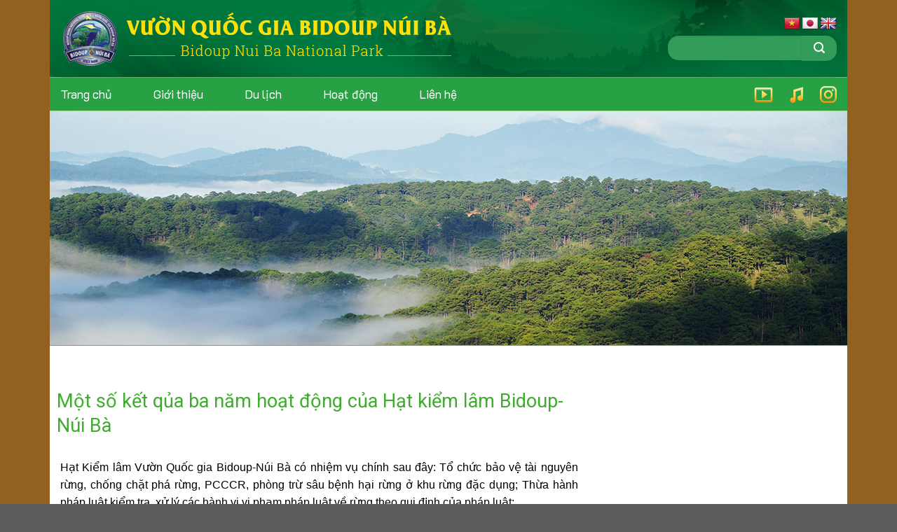

--- FILE ---
content_type: text/html; charset=UTF-8
request_url: https://bidoupnuiba.gov.vn/hoatdong/bao-ve-tai-nguyen-rung/hoat-dong-hat-kiem-lam/
body_size: 15982
content:
<!DOCTYPE html>
<!--[if IE 9 ]> <html lang="en-US" class="ie9 loading-site no-js"> <![endif]-->
<!--[if IE 8 ]> <html lang="en-US" class="ie8 loading-site no-js"> <![endif]-->
<!--[if (gte IE 9)|!(IE)]><!--><html lang="en-US" class="loading-site no-js"> <!--<![endif]-->
<head>
	<meta charset="UTF-8" />
	<meta name="viewport" content="width=device-width, initial-scale=1.0, maximum-scale=1.0, user-scalable=no" />

	<link rel="profile" href="http://gmpg.org/xfn/11" />
	<link rel="pingback" href="https://bidoupnuiba.gov.vn/xmlrpc.php" />
<link href="https://fonts.googleapis.com/css?family=K2D" rel="stylesheet">
	<script>(function(html){html.className = html.className.replace(/\bno-js\b/,'js')})(document.documentElement);</script>
<title>Một số kết qủa ba năm hoạt động của Hạt kiểm lâm Bidoup-Núi Bà &#8211; Vườn quốc gia Bidoup núi bà</title>
<meta name='robots' content='max-image-preview:large' />
<link rel='dns-prefetch' href='//translate.google.com' />
<link rel="alternate" type="application/rss+xml" title="Vườn quốc gia Bidoup núi bà &raquo; Feed" href="https://bidoupnuiba.gov.vn/feed/" />
<link rel="alternate" type="application/rss+xml" title="Vườn quốc gia Bidoup núi bà &raquo; Comments Feed" href="https://bidoupnuiba.gov.vn/comments/feed/" />
<link rel="alternate" type="application/rss+xml" title="Vườn quốc gia Bidoup núi bà &raquo; Một số kết qủa ba năm hoạt động của Hạt kiểm lâm Bidoup-Núi Bà Comments Feed" href="https://bidoupnuiba.gov.vn/hoatdong/bao-ve-tai-nguyen-rung/hoat-dong-hat-kiem-lam/feed/" />
<script type="text/javascript">
/* <![CDATA[ */
window._wpemojiSettings = {"baseUrl":"https:\/\/s.w.org\/images\/core\/emoji\/15.0.3\/72x72\/","ext":".png","svgUrl":"https:\/\/s.w.org\/images\/core\/emoji\/15.0.3\/svg\/","svgExt":".svg","source":{"concatemoji":"https:\/\/bidoupnuiba.gov.vn\/wp-includes\/js\/wp-emoji-release.min.js?ver=6.6.4"}};
/*! This file is auto-generated */
!function(i,n){var o,s,e;function c(e){try{var t={supportTests:e,timestamp:(new Date).valueOf()};sessionStorage.setItem(o,JSON.stringify(t))}catch(e){}}function p(e,t,n){e.clearRect(0,0,e.canvas.width,e.canvas.height),e.fillText(t,0,0);var t=new Uint32Array(e.getImageData(0,0,e.canvas.width,e.canvas.height).data),r=(e.clearRect(0,0,e.canvas.width,e.canvas.height),e.fillText(n,0,0),new Uint32Array(e.getImageData(0,0,e.canvas.width,e.canvas.height).data));return t.every(function(e,t){return e===r[t]})}function u(e,t,n){switch(t){case"flag":return n(e,"\ud83c\udff3\ufe0f\u200d\u26a7\ufe0f","\ud83c\udff3\ufe0f\u200b\u26a7\ufe0f")?!1:!n(e,"\ud83c\uddfa\ud83c\uddf3","\ud83c\uddfa\u200b\ud83c\uddf3")&&!n(e,"\ud83c\udff4\udb40\udc67\udb40\udc62\udb40\udc65\udb40\udc6e\udb40\udc67\udb40\udc7f","\ud83c\udff4\u200b\udb40\udc67\u200b\udb40\udc62\u200b\udb40\udc65\u200b\udb40\udc6e\u200b\udb40\udc67\u200b\udb40\udc7f");case"emoji":return!n(e,"\ud83d\udc26\u200d\u2b1b","\ud83d\udc26\u200b\u2b1b")}return!1}function f(e,t,n){var r="undefined"!=typeof WorkerGlobalScope&&self instanceof WorkerGlobalScope?new OffscreenCanvas(300,150):i.createElement("canvas"),a=r.getContext("2d",{willReadFrequently:!0}),o=(a.textBaseline="top",a.font="600 32px Arial",{});return e.forEach(function(e){o[e]=t(a,e,n)}),o}function t(e){var t=i.createElement("script");t.src=e,t.defer=!0,i.head.appendChild(t)}"undefined"!=typeof Promise&&(o="wpEmojiSettingsSupports",s=["flag","emoji"],n.supports={everything:!0,everythingExceptFlag:!0},e=new Promise(function(e){i.addEventListener("DOMContentLoaded",e,{once:!0})}),new Promise(function(t){var n=function(){try{var e=JSON.parse(sessionStorage.getItem(o));if("object"==typeof e&&"number"==typeof e.timestamp&&(new Date).valueOf()<e.timestamp+604800&&"object"==typeof e.supportTests)return e.supportTests}catch(e){}return null}();if(!n){if("undefined"!=typeof Worker&&"undefined"!=typeof OffscreenCanvas&&"undefined"!=typeof URL&&URL.createObjectURL&&"undefined"!=typeof Blob)try{var e="postMessage("+f.toString()+"("+[JSON.stringify(s),u.toString(),p.toString()].join(",")+"));",r=new Blob([e],{type:"text/javascript"}),a=new Worker(URL.createObjectURL(r),{name:"wpTestEmojiSupports"});return void(a.onmessage=function(e){c(n=e.data),a.terminate(),t(n)})}catch(e){}c(n=f(s,u,p))}t(n)}).then(function(e){for(var t in e)n.supports[t]=e[t],n.supports.everything=n.supports.everything&&n.supports[t],"flag"!==t&&(n.supports.everythingExceptFlag=n.supports.everythingExceptFlag&&n.supports[t]);n.supports.everythingExceptFlag=n.supports.everythingExceptFlag&&!n.supports.flag,n.DOMReady=!1,n.readyCallback=function(){n.DOMReady=!0}}).then(function(){return e}).then(function(){var e;n.supports.everything||(n.readyCallback(),(e=n.source||{}).concatemoji?t(e.concatemoji):e.wpemoji&&e.twemoji&&(t(e.twemoji),t(e.wpemoji)))}))}((window,document),window._wpemojiSettings);
/* ]]> */
</script>
<link rel='stylesheet' id='pt-cv-public-style-css' href='https://bidoupnuiba.gov.vn/wp-content/plugins/content-views-query-and-display-post-page/public/assets/css/cv.css?ver=4.0.1' type='text/css' media='all' />
<style id='wp-emoji-styles-inline-css' type='text/css'>

	img.wp-smiley, img.emoji {
		display: inline !important;
		border: none !important;
		box-shadow: none !important;
		height: 1em !important;
		width: 1em !important;
		margin: 0 0.07em !important;
		vertical-align: -0.1em !important;
		background: none !important;
		padding: 0 !important;
	}
</style>
<link rel='stylesheet' id='wp-block-library-css' href='https://bidoupnuiba.gov.vn/wp-includes/css/dist/block-library/style.min.css?ver=6.6.4' type='text/css' media='all' />
<style id='classic-theme-styles-inline-css' type='text/css'>
/*! This file is auto-generated */
.wp-block-button__link{color:#fff;background-color:#32373c;border-radius:9999px;box-shadow:none;text-decoration:none;padding:calc(.667em + 2px) calc(1.333em + 2px);font-size:1.125em}.wp-block-file__button{background:#32373c;color:#fff;text-decoration:none}
</style>
<style id='global-styles-inline-css' type='text/css'>
:root{--wp--preset--aspect-ratio--square: 1;--wp--preset--aspect-ratio--4-3: 4/3;--wp--preset--aspect-ratio--3-4: 3/4;--wp--preset--aspect-ratio--3-2: 3/2;--wp--preset--aspect-ratio--2-3: 2/3;--wp--preset--aspect-ratio--16-9: 16/9;--wp--preset--aspect-ratio--9-16: 9/16;--wp--preset--color--black: #000000;--wp--preset--color--cyan-bluish-gray: #abb8c3;--wp--preset--color--white: #ffffff;--wp--preset--color--pale-pink: #f78da7;--wp--preset--color--vivid-red: #cf2e2e;--wp--preset--color--luminous-vivid-orange: #ff6900;--wp--preset--color--luminous-vivid-amber: #fcb900;--wp--preset--color--light-green-cyan: #7bdcb5;--wp--preset--color--vivid-green-cyan: #00d084;--wp--preset--color--pale-cyan-blue: #8ed1fc;--wp--preset--color--vivid-cyan-blue: #0693e3;--wp--preset--color--vivid-purple: #9b51e0;--wp--preset--gradient--vivid-cyan-blue-to-vivid-purple: linear-gradient(135deg,rgba(6,147,227,1) 0%,rgb(155,81,224) 100%);--wp--preset--gradient--light-green-cyan-to-vivid-green-cyan: linear-gradient(135deg,rgb(122,220,180) 0%,rgb(0,208,130) 100%);--wp--preset--gradient--luminous-vivid-amber-to-luminous-vivid-orange: linear-gradient(135deg,rgba(252,185,0,1) 0%,rgba(255,105,0,1) 100%);--wp--preset--gradient--luminous-vivid-orange-to-vivid-red: linear-gradient(135deg,rgba(255,105,0,1) 0%,rgb(207,46,46) 100%);--wp--preset--gradient--very-light-gray-to-cyan-bluish-gray: linear-gradient(135deg,rgb(238,238,238) 0%,rgb(169,184,195) 100%);--wp--preset--gradient--cool-to-warm-spectrum: linear-gradient(135deg,rgb(74,234,220) 0%,rgb(151,120,209) 20%,rgb(207,42,186) 40%,rgb(238,44,130) 60%,rgb(251,105,98) 80%,rgb(254,248,76) 100%);--wp--preset--gradient--blush-light-purple: linear-gradient(135deg,rgb(255,206,236) 0%,rgb(152,150,240) 100%);--wp--preset--gradient--blush-bordeaux: linear-gradient(135deg,rgb(254,205,165) 0%,rgb(254,45,45) 50%,rgb(107,0,62) 100%);--wp--preset--gradient--luminous-dusk: linear-gradient(135deg,rgb(255,203,112) 0%,rgb(199,81,192) 50%,rgb(65,88,208) 100%);--wp--preset--gradient--pale-ocean: linear-gradient(135deg,rgb(255,245,203) 0%,rgb(182,227,212) 50%,rgb(51,167,181) 100%);--wp--preset--gradient--electric-grass: linear-gradient(135deg,rgb(202,248,128) 0%,rgb(113,206,126) 100%);--wp--preset--gradient--midnight: linear-gradient(135deg,rgb(2,3,129) 0%,rgb(40,116,252) 100%);--wp--preset--font-size--small: 13px;--wp--preset--font-size--medium: 20px;--wp--preset--font-size--large: 36px;--wp--preset--font-size--x-large: 42px;--wp--preset--spacing--20: 0.44rem;--wp--preset--spacing--30: 0.67rem;--wp--preset--spacing--40: 1rem;--wp--preset--spacing--50: 1.5rem;--wp--preset--spacing--60: 2.25rem;--wp--preset--spacing--70: 3.38rem;--wp--preset--spacing--80: 5.06rem;--wp--preset--shadow--natural: 6px 6px 9px rgba(0, 0, 0, 0.2);--wp--preset--shadow--deep: 12px 12px 50px rgba(0, 0, 0, 0.4);--wp--preset--shadow--sharp: 6px 6px 0px rgba(0, 0, 0, 0.2);--wp--preset--shadow--outlined: 6px 6px 0px -3px rgba(255, 255, 255, 1), 6px 6px rgba(0, 0, 0, 1);--wp--preset--shadow--crisp: 6px 6px 0px rgba(0, 0, 0, 1);}:where(.is-layout-flex){gap: 0.5em;}:where(.is-layout-grid){gap: 0.5em;}body .is-layout-flex{display: flex;}.is-layout-flex{flex-wrap: wrap;align-items: center;}.is-layout-flex > :is(*, div){margin: 0;}body .is-layout-grid{display: grid;}.is-layout-grid > :is(*, div){margin: 0;}:where(.wp-block-columns.is-layout-flex){gap: 2em;}:where(.wp-block-columns.is-layout-grid){gap: 2em;}:where(.wp-block-post-template.is-layout-flex){gap: 1.25em;}:where(.wp-block-post-template.is-layout-grid){gap: 1.25em;}.has-black-color{color: var(--wp--preset--color--black) !important;}.has-cyan-bluish-gray-color{color: var(--wp--preset--color--cyan-bluish-gray) !important;}.has-white-color{color: var(--wp--preset--color--white) !important;}.has-pale-pink-color{color: var(--wp--preset--color--pale-pink) !important;}.has-vivid-red-color{color: var(--wp--preset--color--vivid-red) !important;}.has-luminous-vivid-orange-color{color: var(--wp--preset--color--luminous-vivid-orange) !important;}.has-luminous-vivid-amber-color{color: var(--wp--preset--color--luminous-vivid-amber) !important;}.has-light-green-cyan-color{color: var(--wp--preset--color--light-green-cyan) !important;}.has-vivid-green-cyan-color{color: var(--wp--preset--color--vivid-green-cyan) !important;}.has-pale-cyan-blue-color{color: var(--wp--preset--color--pale-cyan-blue) !important;}.has-vivid-cyan-blue-color{color: var(--wp--preset--color--vivid-cyan-blue) !important;}.has-vivid-purple-color{color: var(--wp--preset--color--vivid-purple) !important;}.has-black-background-color{background-color: var(--wp--preset--color--black) !important;}.has-cyan-bluish-gray-background-color{background-color: var(--wp--preset--color--cyan-bluish-gray) !important;}.has-white-background-color{background-color: var(--wp--preset--color--white) !important;}.has-pale-pink-background-color{background-color: var(--wp--preset--color--pale-pink) !important;}.has-vivid-red-background-color{background-color: var(--wp--preset--color--vivid-red) !important;}.has-luminous-vivid-orange-background-color{background-color: var(--wp--preset--color--luminous-vivid-orange) !important;}.has-luminous-vivid-amber-background-color{background-color: var(--wp--preset--color--luminous-vivid-amber) !important;}.has-light-green-cyan-background-color{background-color: var(--wp--preset--color--light-green-cyan) !important;}.has-vivid-green-cyan-background-color{background-color: var(--wp--preset--color--vivid-green-cyan) !important;}.has-pale-cyan-blue-background-color{background-color: var(--wp--preset--color--pale-cyan-blue) !important;}.has-vivid-cyan-blue-background-color{background-color: var(--wp--preset--color--vivid-cyan-blue) !important;}.has-vivid-purple-background-color{background-color: var(--wp--preset--color--vivid-purple) !important;}.has-black-border-color{border-color: var(--wp--preset--color--black) !important;}.has-cyan-bluish-gray-border-color{border-color: var(--wp--preset--color--cyan-bluish-gray) !important;}.has-white-border-color{border-color: var(--wp--preset--color--white) !important;}.has-pale-pink-border-color{border-color: var(--wp--preset--color--pale-pink) !important;}.has-vivid-red-border-color{border-color: var(--wp--preset--color--vivid-red) !important;}.has-luminous-vivid-orange-border-color{border-color: var(--wp--preset--color--luminous-vivid-orange) !important;}.has-luminous-vivid-amber-border-color{border-color: var(--wp--preset--color--luminous-vivid-amber) !important;}.has-light-green-cyan-border-color{border-color: var(--wp--preset--color--light-green-cyan) !important;}.has-vivid-green-cyan-border-color{border-color: var(--wp--preset--color--vivid-green-cyan) !important;}.has-pale-cyan-blue-border-color{border-color: var(--wp--preset--color--pale-cyan-blue) !important;}.has-vivid-cyan-blue-border-color{border-color: var(--wp--preset--color--vivid-cyan-blue) !important;}.has-vivid-purple-border-color{border-color: var(--wp--preset--color--vivid-purple) !important;}.has-vivid-cyan-blue-to-vivid-purple-gradient-background{background: var(--wp--preset--gradient--vivid-cyan-blue-to-vivid-purple) !important;}.has-light-green-cyan-to-vivid-green-cyan-gradient-background{background: var(--wp--preset--gradient--light-green-cyan-to-vivid-green-cyan) !important;}.has-luminous-vivid-amber-to-luminous-vivid-orange-gradient-background{background: var(--wp--preset--gradient--luminous-vivid-amber-to-luminous-vivid-orange) !important;}.has-luminous-vivid-orange-to-vivid-red-gradient-background{background: var(--wp--preset--gradient--luminous-vivid-orange-to-vivid-red) !important;}.has-very-light-gray-to-cyan-bluish-gray-gradient-background{background: var(--wp--preset--gradient--very-light-gray-to-cyan-bluish-gray) !important;}.has-cool-to-warm-spectrum-gradient-background{background: var(--wp--preset--gradient--cool-to-warm-spectrum) !important;}.has-blush-light-purple-gradient-background{background: var(--wp--preset--gradient--blush-light-purple) !important;}.has-blush-bordeaux-gradient-background{background: var(--wp--preset--gradient--blush-bordeaux) !important;}.has-luminous-dusk-gradient-background{background: var(--wp--preset--gradient--luminous-dusk) !important;}.has-pale-ocean-gradient-background{background: var(--wp--preset--gradient--pale-ocean) !important;}.has-electric-grass-gradient-background{background: var(--wp--preset--gradient--electric-grass) !important;}.has-midnight-gradient-background{background: var(--wp--preset--gradient--midnight) !important;}.has-small-font-size{font-size: var(--wp--preset--font-size--small) !important;}.has-medium-font-size{font-size: var(--wp--preset--font-size--medium) !important;}.has-large-font-size{font-size: var(--wp--preset--font-size--large) !important;}.has-x-large-font-size{font-size: var(--wp--preset--font-size--x-large) !important;}
:where(.wp-block-post-template.is-layout-flex){gap: 1.25em;}:where(.wp-block-post-template.is-layout-grid){gap: 1.25em;}
:where(.wp-block-columns.is-layout-flex){gap: 2em;}:where(.wp-block-columns.is-layout-grid){gap: 2em;}
:root :where(.wp-block-pullquote){font-size: 1.5em;line-height: 1.6;}
</style>
<link rel='stylesheet' id='contact-form-7-css' href='https://bidoupnuiba.gov.vn/wp-content/plugins/contact-form-7/includes/css/styles.css?ver=5.9.8' type='text/css' media='all' />
<link rel='stylesheet' id='da-frontend-css' href='https://bidoupnuiba.gov.vn/wp-content/plugins/download-attachments/css/frontend.css?ver=1.3.1' type='text/css' media='all' />
<link rel='stylesheet' id='google-language-translator-css' href='https://bidoupnuiba.gov.vn/wp-content/plugins/google-language-translator/css/style.css?ver=6.0.20' type='text/css' media='' />
<link rel='stylesheet' id='related-posts-by-taxonomy-css' href='https://bidoupnuiba.gov.vn/wp-content/plugins/related-posts-by-taxonomy/includes/assets/css/styles.css?ver=6.6.4' type='text/css' media='all' />
<link rel='stylesheet' id='wp-show-posts-css' href='https://bidoupnuiba.gov.vn/wp-content/plugins/wp-show-posts/css/wp-show-posts-min.css?ver=1.1.6' type='text/css' media='all' />
<link rel='stylesheet' id='flatsome-icons-css' href='https://bidoupnuiba.gov.vn/wp-content/themes/flatsome/assets/css/fl-icons.css?ver=3.3' type='text/css' media='all' />
<link rel='stylesheet' id='__EPYT__style-css' href='https://bidoupnuiba.gov.vn/wp-content/plugins/youtube-embed-plus/styles/ytprefs.min.css?ver=14.2.1.2' type='text/css' media='all' />
<style id='__EPYT__style-inline-css' type='text/css'>

                .epyt-gallery-thumb {
                        width: 33.333%;
                }
                
</style>
<link rel='stylesheet' id='flatsome-main-css' href='https://bidoupnuiba.gov.vn/wp-content/themes/flatsome/assets/css/flatsome.css?ver=3.3.4' type='text/css' media='all' />
<link rel='stylesheet' id='flatsome-style-css' href='https://bidoupnuiba.gov.vn/wp-content/themes/flatsome-child/style.css?ver=3.3.4' type='text/css' media='all' />
<script type="text/javascript" src="https://bidoupnuiba.gov.vn/wp-includes/js/jquery/jquery.min.js?ver=3.7.1" id="jquery-core-js"></script>
<script type="text/javascript" src="https://bidoupnuiba.gov.vn/wp-includes/js/jquery/jquery-migrate.min.js?ver=3.4.1" id="jquery-migrate-js"></script>
<script type="text/javascript" id="__ytprefs__-js-extra">
/* <![CDATA[ */
var _EPYT_ = {"ajaxurl":"https:\/\/bidoupnuiba.gov.vn\/wp-admin\/admin-ajax.php","security":"079d54f2bd","gallery_scrolloffset":"20","eppathtoscripts":"https:\/\/bidoupnuiba.gov.vn\/wp-content\/plugins\/youtube-embed-plus\/scripts\/","eppath":"https:\/\/bidoupnuiba.gov.vn\/wp-content\/plugins\/youtube-embed-plus\/","epresponsiveselector":"[\"iframe.__youtube_prefs_widget__\"]","epdovol":"1","version":"14.2.1.2","evselector":"iframe.__youtube_prefs__[src], iframe[src*=\"youtube.com\/embed\/\"], iframe[src*=\"youtube-nocookie.com\/embed\/\"]","ajax_compat":"","maxres_facade":"eager","ytapi_load":"light","pause_others":"","stopMobileBuffer":"1","facade_mode":"","not_live_on_channel":"","vi_active":"","vi_js_posttypes":[]};
/* ]]> */
</script>
<script type="text/javascript" src="https://bidoupnuiba.gov.vn/wp-content/plugins/youtube-embed-plus/scripts/ytprefs.min.js?ver=14.2.1.2" id="__ytprefs__-js"></script>
<link rel="https://api.w.org/" href="https://bidoupnuiba.gov.vn/wp-json/" /><link rel="alternate" title="JSON" type="application/json" href="https://bidoupnuiba.gov.vn/wp-json/wp/v2/posts/75" /><link rel="EditURI" type="application/rsd+xml" title="RSD" href="https://bidoupnuiba.gov.vn/xmlrpc.php?rsd" />
<meta name="generator" content="WordPress 6.6.4" />
<link rel="canonical" href="https://bidoupnuiba.gov.vn/hoatdong/bao-ve-tai-nguyen-rung/hoat-dong-hat-kiem-lam/" />
<link rel='shortlink' href='https://bidoupnuiba.gov.vn/?p=75' />
<link rel="alternate" title="oEmbed (JSON)" type="application/json+oembed" href="https://bidoupnuiba.gov.vn/wp-json/oembed/1.0/embed?url=https%3A%2F%2Fbidoupnuiba.gov.vn%2Fhoatdong%2Fbao-ve-tai-nguyen-rung%2Fhoat-dong-hat-kiem-lam%2F" />
<link rel="alternate" title="oEmbed (XML)" type="text/xml+oembed" href="https://bidoupnuiba.gov.vn/wp-json/oembed/1.0/embed?url=https%3A%2F%2Fbidoupnuiba.gov.vn%2Fhoatdong%2Fbao-ve-tai-nguyen-rung%2Fhoat-dong-hat-kiem-lam%2F&#038;format=xml" />
<style>#google_language_translator{text-align:left!important;}select.goog-te-combo{float:right;}.goog-te-gadget{padding-top:13px;}.goog-te-gadget .goog-te-combo{margin-top:-7px!important;}.goog-te-gadget{margin-top:2px!important;}p.hello{font-size:12px;color:#666;}div.skiptranslate.goog-te-gadget{display:inline!important;}#google_language_translator,#language{clear:both;width:160px;text-align:right;}#language{float:right;}#flags{text-align:right;width:165px;float:right;clear:right;}#flags ul{float:right!important;}p.hello{text-align:right;float:right;clear:both;}.glt-clear{height:0px;clear:both;margin:0px;padding:0px;}#flags{width:165px;}#flags a{display:inline-block;margin-left:2px;}#google_language_translator a{display:none!important;}div.skiptranslate.goog-te-gadget{display:inline!important;}.goog-te-gadget{color:transparent!important;}.goog-te-gadget{font-size:0px!important;}.goog-branding{display:none;}.goog-tooltip{display: none!important;}.goog-tooltip:hover{display: none!important;}.goog-text-highlight{background-color:transparent!important;border:none!important;box-shadow:none!important;}#google_language_translator{display:none;}#google_language_translator select.goog-te-combo{color:#32373c;}div.skiptranslate{display:none!important;}body{top:0px!important;}#goog-gt-{display:none!important;}font font{background-color:transparent!important;box-shadow:none!important;position:initial!important;}#glt-translate-trigger{left:20px;right:auto;}#glt-translate-trigger > span{color:#ffffff;}#glt-translate-trigger{background:#f89406;}</style><style>.bg{opacity: 0; transition: opacity 1s; -webkit-transition: opacity 1s;} .bg-loaded{opacity: 1;}</style><!--[if IE]><link rel="stylesheet" type="text/css" href="https://bidoupnuiba.gov.vn/wp-content/themes/flatsome/assets/css/ie-fallback.css"><script src="//html5shim.googlecode.com/svn/trunk/html5.js"></script><script>var head = document.getElementsByTagName('head')[0],style = document.createElement('style');style.type = 'text/css';style.styleSheet.cssText = ':before,:after{content:none !important';head.appendChild(style);setTimeout(function(){head.removeChild(style);}, 0);</script><script src="https://bidoupnuiba.gov.vn/wp-content/themes/flatsome/assets/libs/ie-flexibility.js"></script><![endif]-->    <script type="text/javascript">
    WebFontConfig = {
      google: { families: [ "Roboto:regular,700","Lato:regular,400","Lato:regular,700","Dancing+Script", ] }
    };
    (function() {
      var wf = document.createElement('script');
      wf.src = 'https://ajax.googleapis.com/ajax/libs/webfont/1/webfont.js';
      wf.type = 'text/javascript';
      wf.async = 'true';
      var s = document.getElementsByTagName('script')[0];
      s.parentNode.insertBefore(wf, s);
    })(); </script>
  <link rel="icon" href="https://bidoupnuiba.gov.vn/wp-content/uploads/2019/05/cropped-logo-32x32.png" sizes="32x32" />
<link rel="icon" href="https://bidoupnuiba.gov.vn/wp-content/uploads/2019/05/cropped-logo-192x192.png" sizes="192x192" />
<link rel="apple-touch-icon" href="https://bidoupnuiba.gov.vn/wp-content/uploads/2019/05/cropped-logo-180x180.png" />
<meta name="msapplication-TileImage" content="https://bidoupnuiba.gov.vn/wp-content/uploads/2019/05/cropped-logo-270x270.png" />
<style id="custom-css" type="text/css">:root {--primary-color: #446084;}/* Site Width */.header-main{height: 110px}#logo img{max-height: 110px}#logo{width:700px;}.header-bottom{min-height: 35px}.header-top{min-height: 30px}.has-transparent + .page-title:first-of-type,.has-transparent + #main > .page-title,.has-transparent + #main > div > .page-title,.has-transparent + #main .page-header-wrapper:first-of-type .page-title{padding-top: 160px;}.header.show-on-scroll,.stuck .header-main{height:70px!important}.stuck #logo img{max-height: 70px!important}.header-bottom {background-color: #f1f1f1}.header-main .nav > li > a{line-height: 16px }@media (max-width: 549px) {.header-main{height: 61px}#logo img{max-height: 61px}}body{font-family:"Lato", sans-serif}body{font-weight: 400}.nav > li > a {font-family:"Lato", sans-serif;}.nav > li > a {font-weight: 700;}h1,h2,h3,h4,h5,h6,.heading-font, .off-canvas-center .nav-sidebar.nav-vertical > li > a{font-family: "Roboto", sans-serif;}h1,h2,h3,h4,h5,h6,.heading-font,.banner h1,.banner h2{font-weight: 700;}.alt-font{font-family: "Dancing Script", sans-serif;}.header:not(.transparent) .header-bottom-nav.nav > li > a{color: #000000;}.footer-1{background-color: rgba(129,215,66,0)}.label-new.menu-item > a:after{content:"New";}.label-hot.menu-item > a:after{content:"Hot";}.label-sale.menu-item > a:after{content:"Sale";}.label-popular.menu-item > a:after{content:"Popular";}</style></head>

<body class="post-template-default single single-post postid-75 single-format-standard lightbox nav-dropdown-has-arrow">

<a class="skip-link screen-reader-text" href="#main">Skip to content</a>

<div id="wrapper">


<header id="header" class="header has-sticky sticky-jump">
   <div class="header-wrapper">
	<div id="masthead" class="header-main ">
      <div class="header-inner flex-row container logo-left" role="navigation">

          <!-- Logo -->
          <div id="logo" class="flex-col logo">
            <!-- Header logo -->
<a href="https://bidoupnuiba.gov.vn/" title="Vườn quốc gia Bidoup núi bà - " rel="home">
    <img width="700" height="110" src="http://bidoupnuiba.gov.vn/wp-content/uploads/2019/05/logo.png" class="header_logo header-logo" alt="Vườn quốc gia Bidoup núi bà"/><img  width="700" height="110" src="http://bidoupnuiba.gov.vn/wp-content/uploads/2019/05/logo.png" class="header-logo-dark" alt="Vườn quốc gia Bidoup núi bà"/></a>
          </div>

          <!-- Mobile Left Elements -->
          <div class="flex-col show-for-medium flex-left">
            <ul class="mobile-nav nav nav-left ">
                          </ul>
			 <div class="tran">
				<div id="flags" class="size24"><ul id="sortable" class="ui-sortable" style="float:left"><li id="Vietnamese"><a href="#" title="Vietnamese" class="nturl notranslate vi flag Vietnamese"></a></li><li id="Japanese"><a href="#" title="Japanese" class="nturl notranslate ja flag Japanese"></a></li><li id="English"><a href="#" title="English" class="nturl notranslate en flag English"></a></li></ul></div><div id="google_language_translator" class="default-language-vi"></div>				</div>
          </div>

          <!-- Left Elements -->
          <div class="flex-col hide-for-medium flex-left
            flex-grow">
            <ul class="header-nav header-nav-main nav nav-left  nav-uppercase" >
                          </ul>
          </div>

          <!-- Right Elements -->
          <div class="flex-col hide-for-medium flex-right">
		   <div class="tran">
				<div id="flags" class="size24"><ul id="sortable" class="ui-sortable" style="float:left"><li id="Vietnamese"><a href="#" title="Vietnamese" class="nturl notranslate vi flag Vietnamese"></a></li><li id="Japanese"><a href="#" title="Japanese" class="nturl notranslate ja flag Japanese"></a></li><li id="English"><a href="#" title="English" class="nturl notranslate en flag English"></a></li></ul></div><div id="google_language_translator" class="default-language-vi"></div>				</div>
            <ul class="header-nav header-nav-main nav nav-right  nav-uppercase">
              <li class="header-search-form search-form html relative has-icon">
	<div class="header-search-form-wrapper">
		<div class="searchform-wrapper ux-search-box relative form- is-normal"><form method="get" class="searchform" action="https://bidoupnuiba.gov.vn/" role="search">
		<div class="flex-row relative">
			<div class="flex-col flex-grow">
	   	   <input type="search" class="search-field mb-0" name="s" value="" id="s" placeholder=" " />
			</div><!-- .flex-col -->
			<div class="flex-col">
				<button type="submit" class="ux-search-submit submit-button secondary button icon mb-0">
					<i class="icon-search" ></i>				</button>
			</div><!-- .flex-col -->
		</div><!-- .flex-row -->
    <div class="live-search-results text-left z-top"></div>
</form>
</div>	</div>
</li>            </ul>
          </div>

          <!-- Mobile Right Elements -->
          <div class="flex-col show-for-medium flex-right">
            <ul class="mobile-nav nav nav-right ">
              			  
            </ul>
          </div>

      </div><!-- .header-inner -->
     
            <!-- Header divider -->
      <div class="container"><div class="top-divider full-width"></div></div>
      </div><!-- .header-main --><div id="wide-nav" class="header-bottom wide-nav ">
    <div class="flex-row container">

                        <div class="flex-col hide-for-medium flex-left">
                <ul class="nav header-nav header-bottom-nav nav-left ">
                    <li id="menu-item-921" class="menu-item menu-item-type-post_type menu-item-object-page menu-item-home  menu-item-921"><a href="https://bidoupnuiba.gov.vn/" class="nav-top-link">Trang chủ</a></li>
<li id="menu-item-1300" class="menu-item menu-item-type-post_type menu-item-object-page  menu-item-1300"><a href="https://bidoupnuiba.gov.vn/gioi-thieu/" class="nav-top-link">Giới thiệu</a></li>
<li id="menu-item-1128" class="menu-item menu-item-type-custom menu-item-object-custom  menu-item-1128"><a target="_blank" href="http://bidouptour.com/vi/" class="nav-top-link">Du lịch</a></li>
<li id="menu-item-918" class="menu-item menu-item-type-post_type menu-item-object-page  menu-item-918"><a href="https://bidoupnuiba.gov.vn/hoat-dong/" class="nav-top-link">Hoạt động</a></li>
<li id="menu-item-916" class="menu-item menu-item-type-post_type menu-item-object-page  menu-item-916"><a href="https://bidoupnuiba.gov.vn/lien-he/" class="nav-top-link">Liên hệ</a></li>
                </ul>
            </div><!-- flex-col -->
            
            
                        <div class="flex-col hide-for-medium flex-right flex-grow">
              <ul class="nav header-nav header-bottom-nav nav-right ">
                   <li class="html custom html_topbar_left"><a href="http://bidoupnuiba.gov.vn/video-2/"><img class="alignnone  wp-image-1045" src="http://bidoupnuiba.gov.vn/wp-content/uploads/2019/04/video.png" alt="" width="27" height="22" /></a>  
<a href="http://bidoupnuiba.gov.vn/thu-vien/am-nhac/"><img class="alignnonewp-image-1042" src="http://bidoupnuiba.gov.vn/wp-content/uploads/2019/04/music.png" alt="" width="19" height="23" /></a>   <a href="http://bidoupnuiba.gov.vn/hinh-anh/"><img class="alignnone  wp-image-1044" src="http://bidoupnuiba.gov.vn/wp-content/uploads/2019/04/tho.png" alt="" width="24" height="24" /></a> </li>              </ul>
            </div><!-- flex-col -->
            
                          <div class="flex-col show-for-medium flex-grow">
                  <ul class="nav header-bottom-nav nav-center mobile-nav ">
                      <li class="nav-icon has-icon">
  		<a href="#" data-open="#main-menu" data-pos="left" data-bg="main-menu-overlay" data-color="" class="is-small" aria-controls="main-menu" aria-expanded="false">
		
		  <i class="icon-menu" ></i>
		  		</a>
	</li><li class="html custom html_topbar_left"><a href="http://bidoupnuiba.gov.vn/video-2/"><img class="alignnone  wp-image-1045" src="http://bidoupnuiba.gov.vn/wp-content/uploads/2019/04/video.png" alt="" width="27" height="22" /></a>  
<a href="http://bidoupnuiba.gov.vn/thu-vien/am-nhac/"><img class="alignnonewp-image-1042" src="http://bidoupnuiba.gov.vn/wp-content/uploads/2019/04/music.png" alt="" width="19" height="23" /></a>   <a href="http://bidoupnuiba.gov.vn/hinh-anh/"><img class="alignnone  wp-image-1044" src="http://bidoupnuiba.gov.vn/wp-content/uploads/2019/04/tho.png" alt="" width="24" height="24" /></a> </li>                  </ul>
              </div>
            
    </div><!-- .flex-row -->
</div><!-- .header-bottom -->

<div class="header-bg-container fill"><div class="header-bg-image fill"></div><div class="header-bg-color fill"></div></div><!-- .header-bg-container -->	

   </div><!-- header-wrapper-->
</header>
<div class="slide">
<div class='white' style='background:rgba(0,0,0,0); border:solid 0px rgba(0,0,0,0); border-radius:0px; padding:0px 0px 0px 0px;'>
<div id='slider_1122' class='owl-carousel sa_owl_theme autohide-arrows' data-slider-id='slider_1122' style='visibility:hidden;'>
<div id='slider_1122_slide01' class='sa_hover_container' style='padding:0% 0%; margin:0px 0%; '><p><img class="alignnone size-full wp-image-1248" src="http://bidoupnuiba.gov.vn/wp-content/uploads/2019/04/slide-1.jpg" alt="" width="1138" height="336" /></p></div>
<div id='slider_1122_slide02' class='sa_hover_container' style='padding:0% 0%; margin:0px 0%; '><p><img class="alignnone size-full wp-image-1249" src="http://bidoupnuiba.gov.vn/wp-content/uploads/2019/04/slide-2.jpg" alt="" width="1138" height="336" /></p></div>
<div id='slider_1122_slide03' class='sa_hover_container' style='padding:0% 0%; margin:0px 0%; '><p><img class="alignnone size-full wp-image-1250" src="http://bidoupnuiba.gov.vn/wp-content/uploads/2019/04/slide-3.jpg" alt="" width="1138" height="336" /></p></div>
</div>
</div>
<script type='text/javascript'>
	jQuery(document).ready(function() {
		jQuery('#slider_1122').owlCarousel({
			items : 1,
			smartSpeed : 200,
			autoplay : true,
			autoplayTimeout : 5000,
			autoplayHoverPause : true,
			smartSpeed : 200,
			fluidSpeed : 200,
			autoplaySpeed : 200,
			navSpeed : 200,
			dotsSpeed : 200,
			loop : true,
			nav : true,
			navText : ['Previous','Next'],
			dots : false,
			responsiveRefreshRate : 200,
			slideBy : 1,
			mergeFit : true,
			autoHeight : true,
			mouseDrag : false,
			touchDrag : true
		});
		jQuery('#slider_1122').css('visibility', 'visible');
		var owl_goto = jQuery('#slider_1122');
		jQuery('.slider_1122_goto1').click(function(event){
			owl_goto.trigger('to.owl.carousel', 0);
		});
		jQuery('.slider_1122_goto2').click(function(event){
			owl_goto.trigger('to.owl.carousel', 1);
		});
		jQuery('.slider_1122_goto3').click(function(event){
			owl_goto.trigger('to.owl.carousel', 2);
		});
		var resize_1122 = jQuery('.owl-carousel');
		resize_1122.on('initialized.owl.carousel', function(e) {
			if (typeof(Event) === 'function') {
				window.dispatchEvent(new Event('resize'));
			} else {
				var evt = window.document.createEvent('UIEvents');
				evt.initUIEvent('resize', true, false, window, 0);
				window.dispatchEvent(evt);
			}
		});
	});
</script>
</div>


<main id="main" class="">

<div id="content" class="blog-wrapper blog-single page-wrapper">
	

<div class="row row-large row-divided ">
	
	<div class="large-8 col">
		


<article id="post-75" class="post-75 post type-post status-publish format-standard hentry category-bao-ve-tai-nguyen-rung">
	<div class="article-inner ">
		<header class="entry-header">
	<div class="entry-header-text entry-header-text-top  text-left">
	   	
<h1 class="entry-title">Một số kết qủa ba năm hoạt động của Hạt kiểm lâm Bidoup-Núi Bà</h1>



	</div><!-- .entry-header -->

    </header><!-- post-header -->

		<div class="entry-content single-page">

<p>Hạt Kiểm lâm Vườn Quốc gia Bidoup-Núi Bà có nhiệm vụ chính sau đây: Tổ chức bảo vệ tài nguyên rừng, chống chặt phá rừng, PCCCR, phòng trừ sâu bệnh hại rừng ở khu rừng đặc dụng; Thừa hành pháp luật kiểm tra, xử lý các hành vi vi phạm pháp luật về rừng theo qui định của pháp luật;</p>
<p>  <span id="more-75"></span>  </p>
<p>phổ biến tuyên truyền vận động nhân dân tham gia bảo vệ rừng; Tổ chức tuần tra, truy quét các tổ chức, cá nhân phá hoại rừng, khai thác, tàng trữ, mua bán, vận chuyển lâm sản, săn bắt động vật rừng trái phép trên địa bàn; Thực hiện qui chế phối hợp với Hạt Kiểm lâm huyện Lạc Dương tham mưu cho UBND cấp huyện huy động lực lượng vũ trang, lực lượng, phương tiện khác của các tổ chức, cá nhân trên địa bàn để chữa cháy rừng, chống phá rừng trái phép; thực hiện các nhiệm vụ xây dựng và phát triển rừng thuộc địa bàn quản lý theo sự phân công của cấp có thẩm quyền.</p>
<p> Vườn Quốc gia Bidoup-Núi Bà tỉnh Lâm đồng là một trong 5 Vườn Quốc gia có diện tích lớn nhất của cả nước, có đường biên trải rộng hàng trăm km với địa bàn núi cao, địa hình hiểm trở, chia cắt mạnh, đường giao thông đi lại khó khăn. Bên cạnh đó, Vườn có nguồn tài nguyên thiên nhiên, động vật, thực vật hết sức phong phú, đa dạng, nhiều hệ sinh thái rừng còn được lưu giữ nguyên vẹn chưa bị tác động của con người, được các nhà khoa  học công nhận là một trong 4 trung tâm đa dạng sinh học của Việt Nam. Vì vậy, đây là địa bàn lâm tặc tìm mọi cách, thủ đoạn xâm nhập vào rừng để khai thác tài nguyên rừng. Trong khi đó, lực lượng Kiểm lâm mới được thành lập còn thiếu thốn nhiều về kinh phí, trang thiết bị, vũ khí quân dụng, công cụ hỗ trợ, nơi ăn chốn ở.v.v. Ðiều kiện kinh tế của nhân dân địa phương gặp rất nhiều khó khăn, trình độ hiểu biết pháp luật của đồng bào dân tộc thiểu số ở đây còn hết sức hạn chế. Thêm vào đó, do yêu cầu phát triển kinh tế xã hội, các tuyến đường 723, 722 đã và đang được xây dựng cũng là điều kiện thuận lợi cho lâm tặc lấn chiếm đất rừng, phá hoại rừng.</p>
<p>Bên cạnh các yếu tố khó khăn, thách thức trên thì công tác QLBVR của Vườn Quốc gia Bidoup-Núi Bà cũng có thuận lợi đó là sự quan tâm của các cấp các ngành từ Trung ương đến địa phương, đặc biệt là sự quan tâm lãnh đạo, chỉ đạo của Tỉnh ủy, UBND tỉnh Lâm Đồng về mọi mặt, sự phối hợp với các cơ quan chức năng và chính quyền địa phương để Vườn Quốc gia hoạt động có hiệu quả. Cán bộ lãnh đạo năng động, sáng tạo, nâng cao tinh thần trách nhiệm, CBCC được trẻ hoá, đào tạo chính qui, nhiệt tình hăng say, yêu ngành, yêu nghề, yên tâm công tác.</p>
<p>Là một Hạt kiểm lâm còn non trẻ sau gần 3 năm hoạt động lực lượng Kiểm lâm Vườn quốc gia đã đạt một số kết quả đáng khích lệ: Lực lượng Kiểm lâm được bố trí bám sát địa bàn vùng sâu vùng xa, luôn chấp hành mệnh lệnh phân công điều động khi thi hành công  vụ, giữ vững đoàn kết nội bộ.Vườn Quốc gia Bidoup-Nuí Bà có 986 hộ dân tham gia nhận khoán, QLBVR là một lực lượng đông đảo luôn tích cực và có trách nhiệm. Công tác tuyên truyền pháp luật được lồng ghép trong các đợt chi trả tiền nhận khoán QLBVR là 45 đợt với 8874 lượt người tham gia, qua đó đã có nhiều hộ dân tự giải tỏa đất lâm nghiệp đã lấn chiếm. Vườn Quốc gia Bidoup-Núi Bà và Hạt Kiểm lâm đã ký Qui chế làm việc, phối hợp trong công tác QLBVR và PCCCR với UBND huyện Lạc Dương, Đam Rông, Chi cục Kiểm lâm tỉnh, Vườn quốc gia Chư Jang Sin, Vườn quốc gia Phước Bình, các chủ rừng và 04 hạt Kiểm lâm giáp ranh, tất cả 5 xã, 01 thị trấn của huyện Lạc Dương. Vườn Quốc gia Bidoup-Núi Bà có trên 1500 ha rừng trồng và nhiều kiểu rừng dễ cháy. Công tác PCCCR là nhiệm vụ hết sức nặng nề, trong thời gian qua Hạt Kiểm lâm đã thực hiện tốt phương án PCCCR được cấp có thẩm quyền phê duyệt và không để xẩy ra các vụ cháy lớn gây thiệt hại đến tài nguyên rừng. Tổ chức nhiều đợt tuần tra truy quét phát hiện, ngăn chặn, xử lý nhiều vụ vi phạm Luật Bảo vệ và Phát triển rừng. Gần 03 năm đã phát hiện, ngăn chặn, xử lý được 220 vụ trong đó xử phạt vi phạm hành chính 25 vụ thu ngân sách 245.572.000 đồng, tạm thu giữ 01 ô tô, 14 xe máy, 01 cưa máy, 06 khẩu súng các loại, 65 viên đạn và hàng ngàn dây bẫy. Đặc biệt đầu năm 2008 với sự phối hợp chặt chẽ giữa lực lượng Kiểm lâm Vườn quốc gia ChưJangSin Hạt Kiểm lâm Vườn Quốc gia Bidoup-Núi Bà, lực lượng nhận khóan quản lý bảo vệ rừng, đã tạo thành lực lượng tổng hợp phat hiện và bắt quả tang tại hiện trường một vụ săn bắt động vật rừng với quy mơ lớn: Bắt giữ 9 đương sự thu giữ 4 khẩu 8 xe máy 9 cá thể thú rừng gần 3 tạ thịt thú rừng và nhiều tang vật khác&#8230;Với thành tích xuất sắc lực lượng Kiểm lâm Bidoup-Núi Bà đã được Bộ Nông nghiệp và phát triển nông thôn và UBND tỉnh tặng Bằng khen.</p>
<p>Công tác đào tạo nguồn nhân lực được Lãnh đạo Hạt Kiểm lâm và Ban giám đốc Vườn quốc gia hết sức quan tâm từ tuyển dụng đến phân công bố trí công tác. Trong thời gian qua Vườn đã tổ chức cho đi học nhiều lớp bồi dưỡng nghiệp vụ Kiểm lâm địa bàn, lớp võ thuật, điều tra hình sự&#8230; bên cạnh đó thì Vườn còn chủ động mời Chi cục Kiểm lâm, Công an tỉnh để tập huấn chuyên đề, nghiệp vụ. Hiện nay có 01 công chức đang theo học lớp cao cấp chính trị, 03 công chức đang theo học lớp đại học, 02 công chức đang ôn thi cao học. Ngoài  ra còn  nhiều CBCC được cử đi học quản lý chính nhà nước và bố trí thời gian tham gia học tập nâng  cao trình độ ngoại ngữ, tin học.</p>
<p>Công tác đầu tư xây dựng cơ sở vật chất, trang cấp thiết bị, phương tiện, công cụ hỗ trợ, trang phục Kiểm lâm và các chế độ tiền lương, phụ cấp ưu đãi đã được UBND tỉnh giải quyết kịp thời góp phần tạo điều kiện cho CBCC yên tâm công tác.</p>
<p>Qua quá trình phát triển tuy chưa đạt được thành tích như mong muốn nhưng Hạt Kiểm lâm Vườn đã tự khẳng định mình và có bước phát triển vượt bậc thể hiện được ý chí tự lực, tự cường, tích cực tham gia học tập, rèn luyện, tu dưỡng gắn bó với cơ sở và luôn hoàn thành xuất sắc nhiệm vụ được ban ngành và UBND tỉnh đánh giá cao trong sự nghiệp bảo tồn thiên nhiên</p>
<p>Kế thừa và tiếp tục phát huy truyền thống bản lĩnh của lực lượng Kiểm lâm Việt Nam trong thời gian tới dưới sự lãnh đạo, chỉ đạo của các cấp, các ngành, Chi bộ, Ban Giám đốc và sự ủng hộ, giúp đỡ của nhân dân địa phương, tin tưởng rằng Hạt Kiểm lâm Vườn Quốc gia Bidoup-Núi Bà là lực lượng nòng cốt bảo vệ tốt tài nguyên rừng góp phần xây dựng Vườn Quốc gia Bidoup-Núi Bà phát triển bền vững . </p>
<p>Theo: HẠT KIỂM LÂM BIDOUP-NÚI BÀ</p>
<p> </p>






<div class="rpbt_shortcode">
<h3>Tin liên quan</h3>
<ul>
					
			<li>
				<a href="https://bidoupnuiba.gov.vn/hoatdong/bao-ve-tai-nguyen-rung/anh-gia-vic-thc-hin-d-an-u-t-xay-dng-vn-quc-gia-bidoup-nui-ba-giai-an-2006-2010/">Đánh giá việc thực hiện dự án đầu tư xây dựng Vườn quốc gia Bidoup-Núi Bà (Giai đọan 2006-2010)</a>
			</li>
					
			<li>
				<a href="https://bidoupnuiba.gov.vn/hoatdong/bao-ve-tai-nguyen-rung/thc-trng-thach-thc-qun-ly-rng-cng-ng/">Thực trạng, thách thức quản lý rừng cộng đồng ở Việt Nam</a>
			</li>
					
			<li>
				<a href="https://bidoupnuiba.gov.vn/hoatdong/bao-ve-tai-nguyen-rung/kt-qu-hot-ng-vn-quc-gia-bidoup-nui-ba-giai-on-112004-72010/">KẾT QUẢ HOẠT ĐỘNG VƯỜN QUỐC GIA BIDOUP-NÚI BÀ GIAI ĐOẠN (11/2004-7/2010).</a>
			</li>
					
			<li>
				<a href="https://bidoupnuiba.gov.vn/hoatdong/bao-ve-tai-nguyen-rung/lc-lng-kim-lam-vn-quc-gia-bidoup-nui-ba-5-nm-xay-dng-va-thc-hin-cong-tac-qun-ly-bo-v-rng15/">Lực lượng Kiểm lâm Vườn quốc gia Bidoup-Núi Bà 5 năm xây dựng và thực hiện công tác quản lý bảo vệ rừng</a>
			</li>
					
			<li>
				<a href="https://bidoupnuiba.gov.vn/hoatdong/bao-ve-tai-nguyen-rung/bao-cao-kt-qu-hi-tho-v-qun-ly-vn-quc-gia-va-khu-bo-tn-ti-nht-bn/">Báo cáo kết quả hội thảo về quản lý Vườn Quốc gia và khu bảo tồn tại Nhật Bản</a>
			</li>
			</ul>
</div>
</div><!-- .entry-content2 -->


	</div><!-- .article-inner -->
</article><!-- #-75 -->


	</div> <!-- .large-9 -->

	<div class="post-sidebar large-4 col">
		<div id="secondary" class="widget-area " role="complementary">
		<aside id="custom_html-3" class="widget_text widget widget_custom_html"><div class="textwidget custom-html-widget"><div class="fac" style="text-align: right; padding-bottom: 20px;"><iframe style="border: none; overflow: hidden;" src="https://www.facebook.com/plugins/page.php?href=https%3A%2F%2Fwww.facebook.com%2FVuonQuocGiaBidoupNuiBa&amp;tabs=timeline&amp;width=340&amp;height=220&amp;small_header=false&amp;adapt_container_width=true&amp;hide_cover=false&amp;show_facepile=true&amp;appId=1890773394495976" width="340" height="160" frameborder="0" scrolling="no"></iframe></div>
<div class="head-lienhe">
<h2 style="color: #fff; font-size: 18px; font-family: K2D;">Liên hệ đường dây nóng</h2>
<p style="color: #bdf0f5; font-size: 21px; padding-top: 4px; text-align: center; font-familu: K2D;">Dịch vụ:  0947 047 449</p>

</div>
<div class="lienhe">
<h3 style="color: #000; font-size: 17px; padding-top: 10px; text-align: center;">LIÊN KẾT WEBSITE</h3>
<p style="text-align: center;"><select style="height: 35px; width: 280px; margin: 0 auto;" onchange="javascript:window.open(this.options[this.selectedIndex].value, '_blank');">
<option value="0">----------------Chọn Website---------------</option>
<option value="http://www.kiemlam.org.vn">Website Cục kiểm lâm</option>
<option value="http://www.dalathotel.vn">Website Khách sạn Đà Lạt</option>
<option value="http://www.agroviet.gov.vn">Website Bộ NN &amp; PT Nông thôn</option>
<option value="http://www.dof.mard.gov.vn">Website Tổng cục Lâm nghiệp</option>
<option value="http://www.lamdong.gov.vn">Website tỉnh Lâm Đồng</option>
<option value="http://www.nonglamdong.com/baocao.htm">Website Chi cục lâm nghiệp</option>
<option value="http://www.nonglamdong.com/PCCR/hieuqua_gvlc.htm">Website Chi cục kiểm lâm</option>
</select></p>
	<p style="text-align: center;">
<a href="https://www.mard.gov.vn/Pages/default.aspx" target="_blank" rel="noopener noreferrer"><img class=" size-full wp-image-1148" src="http://bidoupnuiba.gov.vn/wp-content/uploads/2019/04/cong.png" alt="" width="274" height="55" /></a>

<a href="http://www.lamdong.gov.vn/vi-VN/home/Pages/default.aspx" target="_blank" rel="noopener noreferrer"><img class=" size-full wp-image-1151" src="http://bidoupnuiba.gov.vn/wp-content/uploads/2019/04/tinh.png" alt="" width="274" height="51" /></a>

<a href="http://tongcuclamnghiep.gov.vn/" target="_blank" rel="noopener noreferrer"><img class=" size-full wp-image-1152" src="http://bidoupnuiba.gov.vn/wp-content/uploads/2019/04/tong.png" alt="" width="274" height="59" /></a>
<a href="http://www.kiemlam.org.vn/" target="_blank" rel="noopener noreferrer"><img class=" size-full wp-image-1149" src="http://bidoupnuiba.gov.vn/wp-content/uploads/2019/04/cuc.png" alt="" width="274" height="58" /></a>
<a href="http://kiemlamldo.org.vn/" target="_blank" rel="noopener noreferrer"><img class=" size-full wp-image-1147" src="http://bidoupnuiba.gov.vn/wp-content/uploads/2019/04/chi.png" alt="" width="274" height="58" /></a>




	</p>
</div></div></aside></div><!-- #secondary -->
	</div><!-- .post-sidebar -->

</div><!-- .row -->

</div><!-- #content .page-wrapper -->


</main><!-- #main -->

<footer id="footer" class="footer-wrapper">

	
<!-- FOOTER 1 -->
<div class="footer-widgets footer footer-1">
		<div class="row large-columns-1 mb-0">
	   		<div id="custom_html-2" class="widget_text col pb-0 widget widget_custom_html"><div class="textwidget custom-html-widget"><div class="row"  id="row-510165734">

<div class="col medium-6 small-12 large-6"  ><div class="col-inner"  >
<h3 style="color:#fff">
	VƯỜN QUỐC GIA BIDOUP NÚI BÀ 
</h3>
<p>Trụ sở chính: Tiểu khu 97, xã Lạc Dương, tỉnh Lâm Đồng</p>
<p>
Văn phòng đại diện: Trụ sở làm việc Hội, Hiệp hội tỉnh Lâm Đồng, số 22 Pasteur, phường Xuân Hương - Đà Lạt, tỉnh Lâm Đồng
</p>
<p>Điện Thoại: (0263) 3502005 </p>
<p>
	Email: vqgbdnb@lamdong.gov.vn</p>

</div></div>
<div class="col medium-3 small-12 large-3"  ><div class="col-inner"  >
<ul>	
	<br>
	<li><a href="http://bidoupnuiba.gov.vn/">Trang chủ </a></li>	
	<li><a href="http://bidoupnuiba.gov.vn/tho/">Thơ về Bidoup-Núi bà</a></li>
	<p style="color:#49b759;    font-size: 13px;">
	© Vườn quốc gia Bidoup Núi Bà / JICA
</p>
	
	
</ul>
</div></div>
<div class="col medium-3 small-12 large-3"  ><div class="col-inner"  >
<ul>	
	<br>
	<a href="https://tinnhiemmang.vn/danh-ba-tin-nhiem/bidoupnuibagovvn-1712310443" target="_blank" rel="noopener"><img class="aligncenter wp-image-2492 size-full" src="http://bidoupnuiba.gov.vn/wp-content/uploads/2024/10/bidoup.png" alt="" width="220" height="100" /></a>
	
</ul>
</div></div>

</div></div></div>        
		</div><!-- end row -->
</div><!-- footer 1 -->


<!-- FOOTER 2 -->



<div class="absolute-footer dark medium-text-center small-text-center">
  <div class="container clearfix">

    
    <div class="footer-primary pull-left">
            <div class="copyright-footer">
              </div>
          </div><!-- .left -->
  </div><!-- .container -->
</div><!-- .absolute-footer -->
<a href="#top" class="back-to-top button invert plain is-outline hide-for-medium icon circle fixed bottom z-1" id="top-link"><i class="icon-angle-up" ></i></a>

</footer><!-- .footer-wrapper -->

</div><!-- #wrapper -->

<!-- Mobile Sidebar -->
<div id="main-menu" class="mobile-sidebar no-scrollbar mfp-hide">
    <div class="sidebar-menu no-scrollbar ">
        <ul class="nav nav-sidebar  nav-vertical nav-uppercase">
              <li class="header-search-form search-form html relative has-icon">
	<div class="header-search-form-wrapper">
		<div class="searchform-wrapper ux-search-box relative form- is-normal"><form method="get" class="searchform" action="https://bidoupnuiba.gov.vn/" role="search">
		<div class="flex-row relative">
			<div class="flex-col flex-grow">
	   	   <input type="search" class="search-field mb-0" name="s" value="" id="s" placeholder=" " />
			</div><!-- .flex-col -->
			<div class="flex-col">
				<button type="submit" class="ux-search-submit submit-button secondary button icon mb-0">
					<i class="icon-search" ></i>				</button>
			</div><!-- .flex-col -->
		</div><!-- .flex-row -->
    <div class="live-search-results text-left z-top"></div>
</form>
</div>	</div>
</li><li class="menu-item menu-item-type-post_type menu-item-object-page menu-item-home menu-item-921"><a href="https://bidoupnuiba.gov.vn/" class="nav-top-link">Trang chủ</a></li>
<li class="menu-item menu-item-type-post_type menu-item-object-page menu-item-1300"><a href="https://bidoupnuiba.gov.vn/gioi-thieu/" class="nav-top-link">Giới thiệu</a></li>
<li class="menu-item menu-item-type-custom menu-item-object-custom menu-item-1128"><a target="_blank" href="http://bidouptour.com/vi/" class="nav-top-link">Du lịch</a></li>
<li class="menu-item menu-item-type-post_type menu-item-object-page menu-item-918"><a href="https://bidoupnuiba.gov.vn/hoat-dong/" class="nav-top-link">Hoạt động</a></li>
<li class="menu-item menu-item-type-post_type menu-item-object-page menu-item-916"><a href="https://bidoupnuiba.gov.vn/lien-he/" class="nav-top-link">Liên hệ</a></li>
        </ul>
    </div><!-- inner -->
</div><!-- #mobile-menu -->
<div id='glt-footer'></div><script>function GoogleLanguageTranslatorInit() { new google.translate.TranslateElement({pageLanguage: 'vi', includedLanguages:'en,ja,vi', layout: google.translate.TranslateElement.InlineLayout.HORIZONTAL, autoDisplay: false}, 'google_language_translator');}</script><link rel='stylesheet' id='owl_carousel_css-css' href='https://bidoupnuiba.gov.vn/wp-content/plugins/slide-anything/owl-carousel/owl.carousel.css?ver=2.2.1.1' type='text/css' media='all' />
<link rel='stylesheet' id='owl_theme_css-css' href='https://bidoupnuiba.gov.vn/wp-content/plugins/slide-anything/owl-carousel/sa-owl-theme.css?ver=2.0' type='text/css' media='all' />
<link rel='stylesheet' id='owl_animate_css-css' href='https://bidoupnuiba.gov.vn/wp-content/plugins/slide-anything/owl-carousel/animate.min.css?ver=2.0' type='text/css' media='all' />
<link rel='stylesheet' id='lightgallery_css-css' href='https://bidoupnuiba.gov.vn/wp-content/plugins/slide-anything/lightgallery/css/lightgallery.css?ver=2.5.0' type='text/css' media='all' />
<link rel='stylesheet' id='lightgallery_bundle_css-css' href='https://bidoupnuiba.gov.vn/wp-content/plugins/slide-anything/lightgallery/css/lightgallery-bundle.min.css?ver=2.5.0' type='text/css' media='all' />
<script type="text/javascript" src="https://bidoupnuiba.gov.vn/wp-includes/js/dist/hooks.min.js?ver=2810c76e705dd1a53b18" id="wp-hooks-js"></script>
<script type="text/javascript" src="https://bidoupnuiba.gov.vn/wp-includes/js/dist/i18n.min.js?ver=5e580eb46a90c2b997e6" id="wp-i18n-js"></script>
<script type="text/javascript" id="wp-i18n-js-after">
/* <![CDATA[ */
wp.i18n.setLocaleData( { 'text direction\u0004ltr': [ 'ltr' ] } );
/* ]]> */
</script>
<script type="text/javascript" src="https://bidoupnuiba.gov.vn/wp-content/plugins/contact-form-7/includes/swv/js/index.js?ver=5.9.8" id="swv-js"></script>
<script type="text/javascript" id="contact-form-7-js-extra">
/* <![CDATA[ */
var wpcf7 = {"api":{"root":"https:\/\/bidoupnuiba.gov.vn\/wp-json\/","namespace":"contact-form-7\/v1"}};
/* ]]> */
</script>
<script type="text/javascript" src="https://bidoupnuiba.gov.vn/wp-content/plugins/contact-form-7/includes/js/index.js?ver=5.9.8" id="contact-form-7-js"></script>
<script type="text/javascript" id="pt-cv-content-views-script-js-extra">
/* <![CDATA[ */
var PT_CV_PUBLIC = {"_prefix":"pt-cv-","page_to_show":"5","_nonce":"eb8c70aad6","is_admin":"","is_mobile":"","ajaxurl":"https:\/\/bidoupnuiba.gov.vn\/wp-admin\/admin-ajax.php","lang":"","loading_image_src":"data:image\/gif;base64,R0lGODlhDwAPALMPAMrKygwMDJOTkz09PZWVla+vr3p6euTk5M7OzuXl5TMzMwAAAJmZmWZmZszMzP\/\/\/yH\/[base64]\/wyVlamTi3nSdgwFNdhEJgTJoNyoB9ISYoQmdjiZPcj7EYCAeCF1gEDo4Dz2eIAAAh+QQFCgAPACwCAAAADQANAAAEM\/DJBxiYeLKdX3IJZT1FU0iIg2RNKx3OkZVnZ98ToRD4MyiDnkAh6BkNC0MvsAj0kMpHBAAh+QQFCgAPACwGAAAACQAPAAAEMDC59KpFDll73HkAA2wVY5KgiK5b0RRoI6MuzG6EQqCDMlSGheEhUAgqgUUAFRySIgAh+QQFCgAPACwCAAIADQANAAAEM\/DJKZNLND\/[base64]"};
var PT_CV_PAGINATION = {"first":"\u00ab","prev":"\u2039","next":"\u203a","last":"\u00bb","goto_first":"Go to first page","goto_prev":"Go to previous page","goto_next":"Go to next page","goto_last":"Go to last page","current_page":"Current page is","goto_page":"Go to page"};
/* ]]> */
</script>
<script type="text/javascript" src="https://bidoupnuiba.gov.vn/wp-content/plugins/content-views-query-and-display-post-page/public/assets/js/cv.js?ver=4.0.1" id="pt-cv-content-views-script-js"></script>
<script type="text/javascript" src="https://bidoupnuiba.gov.vn/wp-content/plugins/google-language-translator/js/scripts.js?ver=6.0.20" id="scripts-js"></script>
<script type="text/javascript" src="//translate.google.com/translate_a/element.js?cb=GoogleLanguageTranslatorInit" id="scripts-google-js"></script>
<script type="text/javascript" src="https://bidoupnuiba.gov.vn/wp-content/themes/flatsome/inc/extensions/flatsome-live-search/flatsome-live-search.js?ver=3.3.4" id="flatsome-live-search-js"></script>
<script type="text/javascript" src="https://bidoupnuiba.gov.vn/wp-includes/js/hoverIntent.min.js?ver=1.10.2" id="hoverIntent-js"></script>
<script type="text/javascript" id="flatsome-js-js-extra">
/* <![CDATA[ */
var flatsomeVars = {"ajaxurl":"https:\/\/bidoupnuiba.gov.vn\/wp-admin\/admin-ajax.php","rtl":"","sticky_height":"70"};
/* ]]> */
</script>
<script type="text/javascript" src="https://bidoupnuiba.gov.vn/wp-content/themes/flatsome/assets/js/flatsome.js?ver=3.3.4" id="flatsome-js-js"></script>
<script type="text/javascript" src="https://bidoupnuiba.gov.vn/wp-includes/js/comment-reply.min.js?ver=6.6.4" id="comment-reply-js" async="async" data-wp-strategy="async"></script>
<script type="text/javascript" src="https://bidoupnuiba.gov.vn/wp-content/plugins/youtube-embed-plus/scripts/fitvids.min.js?ver=14.2.1.2" id="__ytprefsfitvids__-js"></script>
<script type="text/javascript" src="https://bidoupnuiba.gov.vn/wp-content/plugins/slide-anything/owl-carousel/owl.carousel.min.js?ver=2.2.1" id="owl_carousel_js-js"></script>
<script type="text/javascript" src="https://bidoupnuiba.gov.vn/wp-content/plugins/slide-anything/js/jquery.mousewheel.min.js?ver=3.1.13" id="mousewheel_js-js"></script>
<script type="text/javascript" src="https://bidoupnuiba.gov.vn/wp-content/plugins/slide-anything/owl-carousel/owl.carousel2.thumbs.min.js?ver=0.1.8" id="owl_thumbs_js-js"></script>
<script type="text/javascript" src="https://bidoupnuiba.gov.vn/wp-content/plugins/slide-anything/lightgallery/lightgallery.min.js?ver=2.5.0" id="lightgallery_js-js"></script>
<script type="text/javascript" src="https://bidoupnuiba.gov.vn/wp-content/plugins/slide-anything/lightgallery/plugins/video/lg-video.min.js?ver=2.5.0" id="lightgallery_video_js-js"></script>
<script type="text/javascript" src="https://bidoupnuiba.gov.vn/wp-content/plugins/slide-anything/lightgallery/plugins/zoom/lg-zoom.min.js?ver=2.5.0" id="lightgallery_zoom_js-js"></script>
<script type="text/javascript" src="https://bidoupnuiba.gov.vn/wp-content/plugins/slide-anything/lightgallery/plugins/autoplay/lg-autoplay.min.js?ver=2.5.0" id="lightgallery_autoplay_js-js"></script>
<script type="text/javascript" src="https://bidoupnuiba.gov.vn/wp-content/plugins/slide-anything/lightgallery/player.min.js?ver=2.17.1" id="vimeo_player_js-js"></script>

</body>
</html>
